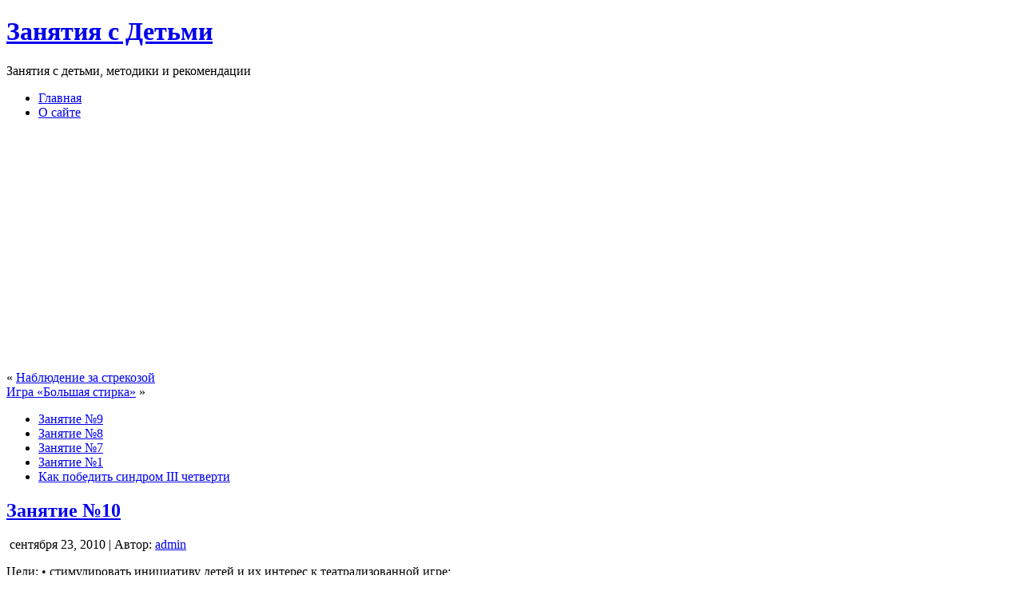

--- FILE ---
content_type: text/html; charset=UTF-8
request_url: http://detkivsadu.ru/zanyatie-10-2/
body_size: 6497
content:
<!DOCTYPE html PUBLIC "-//W3C//DTD XHTML 1.0 Transitional//EN" "http://www.w3.org/TR/xhtml1/DTD/xhtml1-transitional.dtd">
<html xmlns="http://www.w3.org/1999/xhtml" dir="ltr" lang="ru-RU">
<head profile="http://gmpg.org/xfn/11">
<meta http-equiv="Content-Type" content="text/html; charset=UTF-8" />
<meta http-equiv="X-UA-Compatible" content="IE=EmulateIE7" />
<title>Занятие №10 | Занятия с Детьми</title>
<script type="text/javascript" src="http://detkivsadu.ru/wp-content/themes/angelic/script.js"></script>
<link rel="stylesheet" href="http://detkivsadu.ru/wp-content/themes/angelic/style.css" type="text/css" media="screen" />
<!--[if IE 6]><link rel="stylesheet" href="http://detkivsadu.ru/wp-content/themes/angelic/style.ie6.css" type="text/css" media="screen" /><![endif]-->
<!--[if IE 7]><link rel="stylesheet" href="http://detkivsadu.ru/wp-content/themes/angelic/style.ie7.css" type="text/css" media="screen" /><![endif]-->
<link rel="alternate" type="application/rss+xml" title="Занятия с Детьми RSS" href="http://detkivsadu.ru/feed/" />
<link rel="alternate" type="application/atom+xml" title="Занятия с Детьми Atom" href="http://detkivsadu.ru/feed/atom/" /> 
<link rel="pingback" href="http://detkivsadu.ru/xmlrpc.php" />
<link rel='stylesheet' id='wp-pagenavi-css'  href='http://detkivsadu.ru/wp-content/plugins/wp-pagenavi/pagenavi-css.css?ver=2.50' type='text/css' media='all' />
<script type='text/javascript' src='http://detkivsadu.ru/wp-includes/js/jquery/jquery.js?ver=1.3.2'></script>
<link rel="EditURI" type="application/rsd+xml" title="RSD" href="http://detkivsadu.ru/xmlrpc.php?rsd" />
<link rel="wlwmanifest" type="application/wlwmanifest+xml" href="http://detkivsadu.ru/wp-includes/wlwmanifest.xml" /> 
<link rel='index' title='Занятия с Детьми' href='http://detkivsadu.ru' />
<link rel='start' title='О данном разделе сайта' href='http://detkivsadu.ru/o-dannom-razdele-sajta/' />
<link rel='prev' title='Наблюдение за стрекозой' href='http://detkivsadu.ru/nablyudenie-za-strekozoj/' />
<link rel='next' title='Игра «Большая стирка»' href='http://detkivsadu.ru/igra-bolshaya-stirka/' />
<meta name="generator" content="WordPress 2.9.1" />

<!-- All in One SEO Pack 1.6.10.2 by Michael Torbert of Semper Fi Web Design[361,388] -->
<meta name="description" content="Цели: • стимулировать инициативу детей и их интерес к театрализованной игре; •" />
<meta name="keywords" content="дети,игра" />
<link rel="canonical" href="http://detkivsadu.ru/zanyatie-10-2/" />
<!-- /all in one seo pack -->
</head>
<body>
<div id="art-main">
<div class="art-Sheet">
    <div class="art-Sheet-tl"></div>
    <div class="art-Sheet-tr"></div>
    <div class="art-Sheet-bl"></div>
    <div class="art-Sheet-br"></div>
    <div class="art-Sheet-tc"></div>
    <div class="art-Sheet-bc"></div>
    <div class="art-Sheet-cl"></div>
    <div class="art-Sheet-cr"></div>
    <div class="art-Sheet-cc"></div>
    <div class="art-Sheet-body">
<div class="art-Header">
    <div class="art-Header-jpeg"></div>
<div class="art-Logo">
    <h1 id="name-text" class="art-Logo-name">
        <a href="http://detkivsadu.ru/">Занятия с Детьми</a></h1>
    <div id="slogan-text" class="art-Logo-text">
        Занятия с детьми, методики и рекомендации</div>
</div>

</div>
<div class="art-nav">
	<div class="l"></div>
	<div class="r"></div>
	<ul class="art-menu">
		<li><a href="http://detkivsadu.ru"><span class="l"></span><span class="r"></span><span class="t">Главная</span></a></li><li class="page_item page-item-4"><a href="http://detkivsadu.ru/o-sajte-2/" title="О сайте"><span class="l"></span><span class="r"></span><span class="t">О сайте</span></a></li>
	</ul>
</div>

<div class="art-contentLayout">
<div class="art-content">
<div class="art-Post">

<div style="padding-left:0px;">
<br>
<noindex>
<center>

<script async src="https://pagead2.googlesyndication.com/pagead/js/adsbygoogle.js?client=ca-pub-0411257781778665"
     crossorigin="anonymous"></script>
<!-- detki_336x280 -->
<ins class="adsbygoogle"
     style="display:inline-block;width:336px;height:280px"
     data-ad-client="ca-pub-0411257781778665"
     data-ad-slot="3966778970"></ins>
<script>
     (adsbygoogle = window.adsbygoogle || []).push({});
</script>

</center>
</noindex>
</div>


    <div class="art-Post-body">
<div class="art-Post-inner art-article">

<div class="art-PostContent">

<div class="navigation">
	<div class="alignleft">&laquo; <a href="http://detkivsadu.ru/nablyudenie-za-strekozoj/" rel="prev">Наблюдение за стрекозой</a></div>
	<div class="alignright"><a href="http://detkivsadu.ru/igra-bolshaya-stirka/" rel="next">Игра «Большая стирка»</a> &raquo;</div>
</div>

</div>
<div class="cleared"></div>


</div>

<!--		<div class="cleared"></div>-->
    </div>
</div>

<ul>
<li><a href="http://detkivsadu.ru/zanyatie-9-2/" rel="bookmark">Занятие №9</a></li>
<li><a href="http://detkivsadu.ru/zanyatie-8-2/" rel="bookmark">Занятие №8</a></li>
<li><a href="http://detkivsadu.ru/zanyatie-7-2/" rel="bookmark">Занятие №7</a></li>
<li><a href="http://detkivsadu.ru/zanyatie-1-2/" rel="bookmark">Занятие №1</a></li>
<li><a href="http://detkivsadu.ru/kak-pobedit-sindrom-iii-chetverti/" rel="bookmark">Как победить синдром III четверти</a></li>
</ul>
<div class="art-Post">
    <div class="art-Post-body">
<div class="art-Post-inner art-article">
<h2 class="art-PostHeader">
<a href="http://detkivsadu.ru/zanyatie-10-2/" rel="bookmark" title="Постоянная ссылка на Занятие №10">
Занятие №10</a>
</h2>
<div class="art-PostMetadataHeader">
<div class="art-PostHeaderIcons art-metadata-icons">
<img src="http://detkivsadu.ru/wp-content/themes/angelic/images/PostDateIcon.png" width="18" height="18" alt="" />
сентября 23, 2010 | Автор: <a href="http://detkivsadu.ru/author/admin/" title="Записи admin">admin</a>
</div>

</div>
<div class="art-PostContent">

          <p>Цели: • стимулировать инициативу детей и их интерес к театрализованной игре;</p>
<p>• развивать творческую фантазию и умение импровизировать, свободно общаться в заданной ситуации;</p>
<p>•<br />
учить детей анализировать проигранную ситуацию.</p>
<p>Ход занятия</p>
<p>Воспитатель загадывает загадку: Летом в болоте вы ее найдете<span id="more-214"></span> — Зеленая квакушка. Кто это? /Лягушка.)</p>
<p>Включается грамзапись, и дети скачут и квакают, как лягушки.</p>
<p>—<br />
Кого боится лягушка? (Болотных птиц: аиста, цаплю, журавля.)</p>
<p>—<br />
Ходит аист по болоту, высоко поднимает ноги, ищет лягушек. Но когда наступают холода, ему приходится улетать на юг</p>
<p>Аист, аист длинноногий, покажи на юг дорогу! Топай правою ногой, топай левою ногой.</p>
<p>Снова — правою ногой, снова — левою ногой.                                                <br />
{</p>
<p>Крыльями взмахнешь, взлетишь, а весною прилетишь!                               &#9632;</p>
<p>Воспитатель читает стихотворение, дети ходят, высоко поднимая ноги, на последних строчках взмахивают руками — «крыльями». Вспомните сказку, в которой одна болотная птица пригласила в гости лису. Как называется эта сказка? («Лиса и журавль».)</p>
<p>Ролевой театр</p>
<p>Лиса и журавль</p>
<p>Дети выбирают элементы костюмов, расставляют декорацию, необходимый реквизит, делятся на пары. Воспитатель читает слова автора и побуждает детей к живому, импровизированному диалогу. Желательно, чтобы все дети приняли участие в сказке.</p>
<p>Воспитатель подводит итог: Не получилась дружба у журавля с лисой. Почему? (Ответы детей.)</p>
<p>—<br />
Наш журавль с приближением осени, как цапля, аист и другие перелетные птицы, улетает на юг. Ой люли, люли, люли!                  <br />
Журавли-то длинноноги,</p>
<p>Улетели журавли.                           Все нашли на юг дороги.</p>
<p>Дети, взмахивая руками («крыльями»), двигаются по всей группе, имитируя журавлей.</p>
                  
</div>
<div class="cleared"></div>


<div class="art-PostMetadataFooter">
<div class="art-PostFooterIcons art-metadata-icons">
Опубликовано в <a href="http://detkivsadu.ru/category/srednyaya-gruppa/" title="Просмотреть все записи в рубрике &laquo;Средняя группа&raquo;" rel="category tag">Средняя группа</a> | Теги: <a href="http://detkivsadu.ru/tag/deti/" rel="tag">дети</a>, <a href="http://detkivsadu.ru/tag/igra/" rel="tag">игра</a> 
</div>

</div>

</div>
<br>
<script type="text/javascript">
<!--
var _acic={dataProvider:10};(function(){var e=document.createElement("script");e.type="text/javascript";e.async=true;e.src="https://www.acint.net/aci.js";var t=document.getElementsByTagName("script")[0];t.parentNode.insertBefore(e,t)})()
//-->
</script>
		<div class="cleared"></div>
    </div>
</div>



<div style="padding-left:0px;">
<noindex>
<center>

<script async src="https://pagead2.googlesyndication.com/pagead/js/adsbygoogle.js?client=ca-pub-0411257781778665"
     crossorigin="anonymous"></script>
<!-- detki_336x280 -->
<ins class="adsbygoogle"
     style="display:inline-block;width:336px;height:280px"
     data-ad-client="ca-pub-0411257781778665"
     data-ad-slot="3966778970"></ins>
<script>
     (adsbygoogle = window.adsbygoogle || []).push({});
</script>

</center>
</noindex>
</div>



</div>
<div class="art-sidebar1">      
<div id="search-3" class="widget widget_search"><div class="art-Block">
    <div class="art-Block-tl"></div>
    <div class="art-Block-tr"></div>
    <div class="art-Block-bl"></div>
    <div class="art-Block-br"></div>
    <div class="art-Block-tc"></div>
    <div class="art-Block-bc"></div>
    <div class="art-Block-cl"></div>
    <div class="art-Block-cr"></div>
    <div class="art-Block-cc"></div>
    <div class="art-Block-body">
<div class="art-BlockContent">
    <div class="art-BlockContent-body">
<form method="get" name="searchform" action="http://detkivsadu.ru/">
<div><input type="text" value="" name="s" style="width: 95%;" />
	<span class="art-button-wrapper">
		<span class="l"> </span>
		<span class="r"> </span>
		<input class="art-button" type="submit" name="search" value="Поиск"/>
	</span>
</div>
</form>
		<div class="cleared"></div>
    </div>
</div>

		<div class="cleared"></div>
    </div>
</div>
</div><div id="categories-3" class="widget widget_categories"><div class="art-Block">
    <div class="art-Block-tl"></div>
    <div class="art-Block-tr"></div>
    <div class="art-Block-bl"></div>
    <div class="art-Block-br"></div>
    <div class="art-Block-tc"></div>
    <div class="art-Block-bc"></div>
    <div class="art-Block-cl"></div>
    <div class="art-Block-cr"></div>
    <div class="art-Block-cc"></div>
    <div class="art-Block-body">
<div class="art-BlockHeader">
    <div class="l"></div>
    <div class="r"></div>
    <div class="art-header-tag-icon">
        <div class="t">Рубрики</div>
    </div>
</div><div class="art-BlockContent">
    <div class="art-BlockContent-body">
		<ul>
	<li class="cat-item cat-item-143"><a href="http://detkivsadu.ru/category/aprel/" title="Просмотреть все записи в рубрике &laquo;АПРЕЛЬ&raquo;">АПРЕЛЬ</a>
</li>
	<li class="cat-item cat-item-144"><a href="http://detkivsadu.ru/category/dekabr/" title="Просмотреть все записи в рубрике &laquo;ДЕКАБРЬ&raquo;">ДЕКАБРЬ</a>
</li>
	<li class="cat-item cat-item-137"><a href="http://detkivsadu.ru/category/igrovaya-deyatelnost-v-detskom-sadu/" title="Просмотреть все записи в рубрике &laquo;Игровая деятельность в детском саду&raquo;">Игровая деятельность в детском саду</a>
</li>
	<li class="cat-item cat-item-131"><a href="http://detkivsadu.ru/category/igrovye-razvivayushhie-zanyatiya/" title="Просмотреть все записи в рубрике &laquo;Игровые Развивающие Занятия&raquo;">Игровые Развивающие Занятия</a>
</li>
	<li class="cat-item cat-item-145"><a href="http://detkivsadu.ru/category/maj/" title="Просмотреть все записи в рубрике &laquo;МАЙ&raquo;">МАЙ</a>
</li>
	<li class="cat-item cat-item-146"><a href="http://detkivsadu.ru/category/mart/" title="Просмотреть все записи в рубрике &laquo;МАРТ&raquo;">МАРТ</a>
</li>
	<li class="cat-item cat-item-147"><a href="http://detkivsadu.ru/category/metodiki-ispolzovaniya-russkix-narodnyx-igr-v-dou/" title="Просмотреть все записи в рубрике &laquo;Методики использования русских народных игр в ДОУ&raquo;">Методики использования русских народных игр в ДОУ</a>
</li>
	<li class="cat-item cat-item-148"><a href="http://detkivsadu.ru/category/mladshaya-gruppa/" title="Просмотреть все записи в рубрике &laquo;Младшая группа&raquo;">Младшая группа</a>
</li>
	<li class="cat-item cat-item-5"><a href="http://detkivsadu.ru/category/novosti/" title="Просмотреть все записи в рубрике &laquo;Новости&raquo;">Новости</a>
</li>
	<li class="cat-item cat-item-149"><a href="http://detkivsadu.ru/category/noyabr/" title="Просмотреть все записи в рубрике &laquo;НОЯБРЬ&raquo;">НОЯБРЬ</a>
</li>
	<li class="cat-item cat-item-150"><a href="http://detkivsadu.ru/category/oznakomlenie-doshkolnikov-s-okruzhayushhim-i-socialnoj-dejstvitelnostyu/" title="Просмотреть все записи в рубрике &laquo;Ознакомление дошкольников с окружающим и социальной действительностью&raquo;">Ознакомление дошкольников с окружающим и социальной действительностью</a>
</li>
	<li class="cat-item cat-item-151"><a href="http://detkivsadu.ru/category/oktyabr/" title="Просмотреть все записи в рубрике &laquo;ОКТЯБРЬ&raquo;">ОКТЯБРЬ</a>
</li>
	<li class="cat-item cat-item-138"><a href="http://detkivsadu.ru/category/preduprezhdenie-i-razreshenie-konfliktov-u-doshkolnikov/" title="Просмотреть все записи в рубрике &laquo;Предупреждение и разрешение конфликтов у дошкольников&raquo;">Предупреждение и разрешение конфликтов у дошкольников</a>
</li>
	<li class="cat-item cat-item-152"><a href="http://detkivsadu.ru/category/raboty-s-detmi-v-letnij-period/" title="Просмотреть все записи в рубрике &laquo;Работы с детьми в летний период&raquo;">Работы с детьми в летний период</a>
</li>
	<li class="cat-item cat-item-153"><a href="http://detkivsadu.ru/category/razlichnye-yavleniya-prirody/" title="Просмотреть все записи в рубрике &laquo;Различные явления природы&raquo;">Различные явления природы</a>
</li>
	<li class="cat-item cat-item-1"><a href="http://detkivsadu.ru/category/bez-rubriki/" title="Просмотреть все записи в рубрике &laquo;Разное о детях&raquo;">Разное о детях</a>
</li>
	<li class="cat-item cat-item-154"><a href="http://detkivsadu.ru/category/russkie-narodnye-igry/" title="Просмотреть все записи в рубрике &laquo;Русские Народные Игры&raquo;">Русские Народные Игры</a>
</li>
	<li class="cat-item cat-item-155"><a href="http://detkivsadu.ru/category/sentyabr/" title="Просмотреть все записи в рубрике &laquo;СЕНТЯБРЬ&raquo;">СЕНТЯБРЬ</a>
</li>
	<li class="cat-item cat-item-156"><a href="http://detkivsadu.ru/category/srednyaya-gruppa/" title="Просмотреть все записи в рубрике &laquo;Средняя группа&raquo;">Средняя группа</a>
</li>
	<li class="cat-item cat-item-157"><a href="http://detkivsadu.ru/category/starshaya-gruppa/" title="Просмотреть все записи в рубрике &laquo;Старшая группа&raquo;">Старшая группа</a>
</li>
	<li class="cat-item cat-item-139"><a href="http://detkivsadu.ru/category/syuzhetno-rolevye-igry-detej-mladshej-gruppy-detskogo-sada/" title="Просмотреть все записи в рубрике &laquo;Сюжетно-ролевые игры детей младшей группы детского сада&raquo;">Сюжетно-ролевые игры детей младшей группы детского сада</a>
</li>
	<li class="cat-item cat-item-140"><a href="http://detkivsadu.ru/category/syuzhetno-rolevye-igry-detej-podgotovitelnoj-gruppy-detskogo-sada/" title="Просмотреть все записи в рубрике &laquo;Сюжетно-ролевые игры детей подготовительной группы детского сада&raquo;">Сюжетно-ролевые игры детей подготовительной группы детского сада</a>
</li>
	<li class="cat-item cat-item-141"><a href="http://detkivsadu.ru/category/syuzhetno-rolevye-igry-detej-srednej-gruppy-detskogo-sada/" title="Просмотреть все записи в рубрике &laquo;Сюжетно-ролевые игры детей средней группы детского сада&raquo;">Сюжетно-ролевые игры детей средней группы детского сада</a>
</li>
	<li class="cat-item cat-item-142"><a href="http://detkivsadu.ru/category/syuzhetno-rolevye-igry-detej-starshej-gruppy-detskogo-sada/" title="Просмотреть все записи в рубрике &laquo;Сюжетно-ролевые игры детей старшей группы детского сада&raquo;">Сюжетно-ролевые игры детей старшей группы детского сада</a>
</li>
	<li class="cat-item cat-item-158"><a href="http://detkivsadu.ru/category/teatralizovannye-igry/" title="Просмотреть все записи в рубрике &laquo;Театрализованные игры&raquo;">Театрализованные игры</a>
</li>
	<li class="cat-item cat-item-159"><a href="http://detkivsadu.ru/category/teatralizovannye-igry-i-razvlecheniya/" title="Просмотреть все записи в рубрике &laquo;Театрализованные игры и развлечения&raquo;">Театрализованные игры и развлечения</a>
</li>
	<li class="cat-item cat-item-160"><a href="http://detkivsadu.ru/category/fevral/" title="Просмотреть все записи в рубрике &laquo;ФЕВРАЛЬ&raquo;">ФЕВРАЛЬ</a>
</li>
	<li class="cat-item cat-item-161"><a href="http://detkivsadu.ru/category/yanvar/" title="Просмотреть все записи в рубрике &laquo;ЯНВАРЬ&raquo;">ЯНВАРЬ</a>
</li>
		</ul>

		<div class="cleared"></div>
    </div>
</div>

		<div class="cleared"></div>
    </div>
</div>
</div>		<div id="recent-posts-3" class="widget widget_recent_entries"><div class="art-Block">
    <div class="art-Block-tl"></div>
    <div class="art-Block-tr"></div>
    <div class="art-Block-bl"></div>
    <div class="art-Block-br"></div>
    <div class="art-Block-tc"></div>
    <div class="art-Block-bc"></div>
    <div class="art-Block-cl"></div>
    <div class="art-Block-cr"></div>
    <div class="art-Block-cc"></div>
    <div class="art-Block-body">
		<div class="art-BlockHeader">
    <div class="l"></div>
    <div class="r"></div>
    <div class="art-header-tag-icon">
        <div class="t">Свежие записи</div>
    </div>
</div><div class="art-BlockContent">
    <div class="art-BlockContent-body">
		<ul>
				<li><a href="http://detkivsadu.ru/zanyatie-po-fizkulture-puteshestvie/" title="Занятие по физкультуре &laquo;Путешествие&raquo;">Занятие по физкультуре &laquo;Путешествие&raquo; </a></li>
				<li><a href="http://detkivsadu.ru/samye-populyarnye-metodiki-vospitaniya/" title="Самые популярные методики воспитания">Самые популярные методики воспитания </a></li>
				<li><a href="http://detkivsadu.ru/chem-zanyat-rebenka-v-doroge/" title="Чем занять ребенка в дороге?">Чем занять ребенка в дороге? </a></li>
				<li><a href="http://detkivsadu.ru/kak-vospitat-v-rebenke-lichnost/" title="Как воспитать в ребенке личность">Как воспитать в ребенке личность </a></li>
				<li><a href="http://detkivsadu.ru/kak-pravilno-podobrat-nyanyu-rebenku/" title="Как правильно подобрать няню ребенку">Как правильно подобрать няню ребенку </a></li>
				<li><a href="http://detkivsadu.ru/kupanie-malysha-v-pervye-dni-zhizni/" title="Купание малыша в первые дни жизни">Купание малыша в первые дни жизни </a></li>
				<li><a href="http://detkivsadu.ru/samyj-molodoj-barabanshhik-v-istorii/" title="Самый молодой барабанщик в истории">Самый молодой барабанщик в истории </a></li>
				<li><a href="http://detkivsadu.ru/pravilnoe-pitanie-dlya-detej/" title="Правильное питание для детей">Правильное питание для детей </a></li>
				<li><a href="http://detkivsadu.ru/rebenok-ne-moet-ruki-pered-edoj/" title="Ребенок не моет руки перед едой?">Ребенок не моет руки перед едой? </a></li>
				<li><a href="http://detkivsadu.ru/pravilnoe-vospitanie-tyazhelyj-trud/" title="Правильное воспитание &#8211; тяжелый труд">Правильное воспитание &#8211; тяжелый труд </a></li>
				</ul>
		
		<div class="cleared"></div>
    </div>
</div>

		<div class="cleared"></div>
    </div>
</div>
</div></div>
</div>

<div class="cleared"></div>

<div class="art-Footer">
    <div class="art-Footer-inner">


                <div class="art-Footer-text">
                <a href="http://detkivsadu.ru/feed/" class="art-rss-tag-icon" title="RSS"></a>
<p>
<table><tr><td width=100>
<center><p> <!--LiveInternet counter--><script type="text/javascript"><!--
document.write("<a href='http://www.liveinternet.ru/click' "+
"target=_blank><img src='//counter.yadro.ru/hit?t14.6;r"+
escape(document.referrer)+((typeof(screen)=="undefined")?"":
";s"+screen.width+"*"+screen.height+"*"+(screen.colorDepth?
screen.colorDepth:screen.pixelDepth))+";u"+escape(document.URL)+
";"+Math.random()+
"' alt='' title='LiveInternet: показано число просмотров за 24"+
" часа, посетителей за 24 часа и за сегодня' "+
"border='0' width='88' height='31'><\/a>")
//--></script><!--/LiveInternet--> </p></center></td><td align=left>
Copyright © 2010-2026г
Копирование текстов разрешено только с указанием активной гиперссылки на http://detkivsadu.ru


</td></tr></table>



</p>
</div>
    </div>
    <div class="art-Footer-background">
    </div>
</div>

		<div class="cleared"></div>
    </div>
</div>


<!-- 34 очередей. 0.236 секунд. -->
<div><script type='text/javascript'>
/* <![CDATA[ */
var thickboxL10n = {
	next: "Далее &raquo;",
	prev: "&laquo; Назад",
	image: "Изображение",
	of: "из",
	close: "Закрыть"
};
try{convertEntities(thickboxL10n);}catch(e){};
/* ]]> */
</script>
<script type='text/javascript' src='http://detkivsadu.ru/wp-includes/js/thickbox/thickbox.js?ver=3.1-20091124'></script>
</div>

</body>
</html>


--- FILE ---
content_type: text/html; charset=utf-8
request_url: https://www.google.com/recaptcha/api2/aframe
body_size: 265
content:
<!DOCTYPE HTML><html><head><meta http-equiv="content-type" content="text/html; charset=UTF-8"></head><body><script nonce="I2RfP9-IsTzUitY81z1PwQ">/** Anti-fraud and anti-abuse applications only. See google.com/recaptcha */ try{var clients={'sodar':'https://pagead2.googlesyndication.com/pagead/sodar?'};window.addEventListener("message",function(a){try{if(a.source===window.parent){var b=JSON.parse(a.data);var c=clients[b['id']];if(c){var d=document.createElement('img');d.src=c+b['params']+'&rc='+(localStorage.getItem("rc::a")?sessionStorage.getItem("rc::b"):"");window.document.body.appendChild(d);sessionStorage.setItem("rc::e",parseInt(sessionStorage.getItem("rc::e")||0)+1);localStorage.setItem("rc::h",'1768961511516');}}}catch(b){}});window.parent.postMessage("_grecaptcha_ready", "*");}catch(b){}</script></body></html>